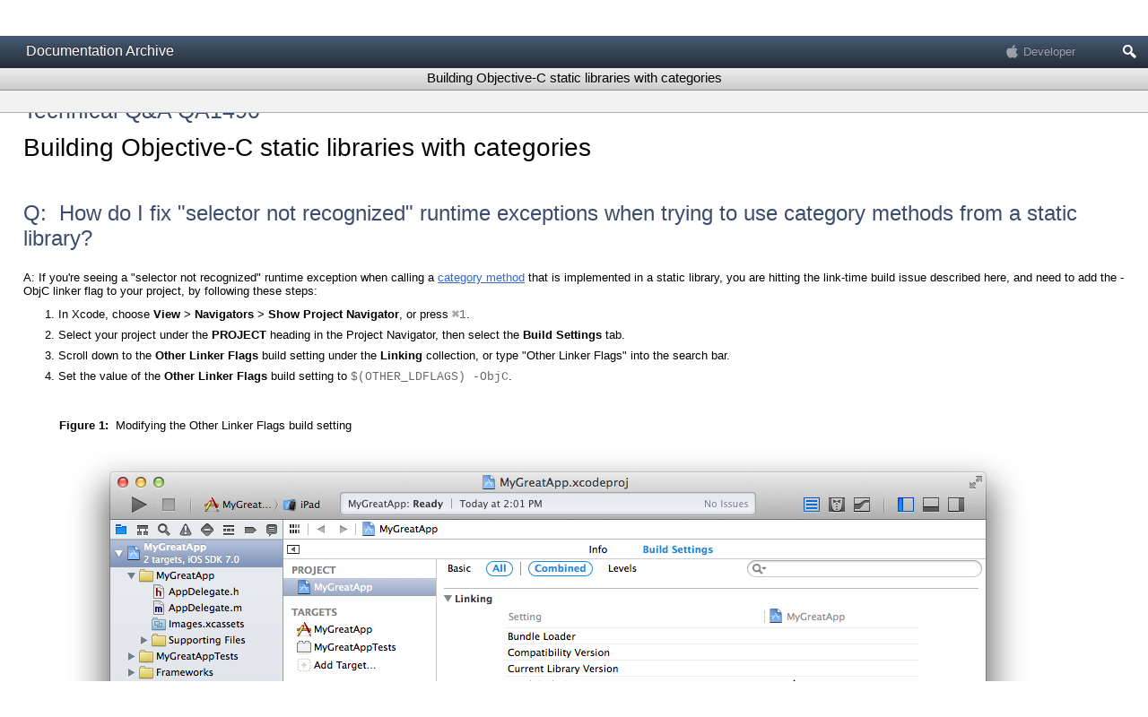

--- FILE ---
content_type: text/html; charset=UTF-8
request_url: https://developer.apple.com/library/archive/qa/qa1490/_index.html
body_size: 15001
content:
<!DOCTYPE html>
<html lang="en">
<head>

    <title>Technical Q&amp;A QA1490: Building Objective-C static libraries with categories</title>
    <meta http-equiv="X-UA-Compatible" content="IE=7">
    <meta charset="utf-8">
    <meta id="book-resource-type" name="book-resource-type" content="Technical Q&A">
    <meta scheme="apple_ref" id="identifier" name="identifier" content="//apple_ref/doc/uid/DTS10004097">
    <meta id="document-version" name="document-version" content="3.0.0">
    <meta id="build" name="build" content="c1e4c7a89af8f899a21cfa81fc33ba42" />
    <meta id="chapterId" name="chapterId" content="DTS10004097-CH1">
    <meta id="date" name="date" content="2014-08-05">
    <meta id="description" name="description" content="QA1490: describes how to properly build Objective-C static libraries that contain categories on existing classes.">
    <meta id="book-title" name="book-title" content="Building Objective-C static libraries with categories">
    <meta id="book-root" name="book-root" content="./">
    <meta id="book-json" name="book-json" content="book.json">
    <meta id="devcenter" name="devcenter" content="Mac Dev Center">
    <meta id="devcenter-url" name="devcenter-url" content="http://developer.apple.com/devcenter/mac">
    <meta id="reflib" name="reflib" content="Documentation Archive">
    <meta id="book-assignments" name="book-assignments" content="{Type/Technical Q&A}, {Topic/Xcode/Compiler Tools}">
    
    
    <meta id="copyright" name="copyright" content="Copyright 2018 Apple Inc. All Rights Reserved.">
    <meta id="xcode-display" name="xcode-display" content="render">
    <meta id="IndexTitle" name="IndexTitle" content="Technical Q&A QA1490">
    <meta id="resources-uri" name="resources-uri" content="../../Resources/1282">
    <link id="book-index-page" rel="Start" title="Building Objective-C static libraries with categories" type="text/html" href="index.html">
    <link id="next-page" rel="Next" type="text/html" href="">
    <link id="previous-page" rel="Prev" type="text/html" href="">
    <link rel="stylesheet" type="text/css" href="../../Resources/1282/CSS/screen.css">
    
    <!-- xcode_css -->
    <link rel="stylesheet" type="text/css" href="../../Resources/1282/CSS/feedback.css">
	<meta name="viewport" content="width=device-width, initial-scale=1, maximum-scale=1">
    <meta id="platforms" name="platforms" content="">
</head>    
<body><a name="//apple_ref/doc/uid/DTS10004097" title="Technical Q&amp;A QA1490"></a>
    <div id="_omniture_top">
    <!-- SiteCatalyst code version: H.8. Copyright 1997-2006 Omniture, Inc. -->
    <script type="text/javascript">
    /* RSID: */
    var s_account="awdappledeveloper"
    </script>

    <script type="text/javascript" src="https://developer.apple.com/assets/metrics/scripts/analytics.js"></script>
    <script type="text/javascript">
    s.channel="www.documentationarchive.developer"

    /************* DO NOT ALTER ANYTHING BELOW THIS LINE ! **************/
    var s_code=s.t();if(s_code)document.write(s_code)</script>
    <!-- End SiteCatalyst code version: H.8. -->
    </div>
    <div id="adcHeader" class="hideOnPrint hideInXcode">
        <div id='ssi_Header' class="hideInXcode unified">
            <a id="ssi_LibraryTitle" href='../../navigation/'>Documentation Archive</a>
            <a id="ssi_AppleDeveloperConnection" href='https://developer.apple.com/'>Developer</a>
            <div id='ssi_SearchButton' role="button" title="Search">Search</div>
        </div>
        <form id='ssi_SearchMenu' method='get' action='../../search/' accept-charset='utf-8'>
            <label for='adcsearch'>Search Documentation Archive</label>
            
            
    
            <input type='search' id='ssi_SearchField' name='q' accesskey='s' results='5' />
        </form>
    </div>

    <header id="header">
        <div id="title" role="banner">
            <h1>Building Objective-C static libraries with categories</h1>
            <span id="file_links">
                <a id="PDF_link" role="button" tabindex='4' rel="alternate" title="Download PDF"><span id="pdf_icon"></span>PDF</a>
                <a id="Companion_link" role="button" tabindex='3' title="Download Companion File"><span id="companion_icon"></span>Companion File</a>
            </span>
        </div>
        <ul id="headerButtons" class="hideOnPrint" role="toolbar">
            <li id="toc_button" style="display:none">
                <button tabindex="5" id="table_of_contents" class="open" role="checkbox" aria-label="Show Table of Contents"><span class="disclosure"></span>Table of Contents</button>
            </li>
            <li id="jumpto_button" style="display:none" role="navigation"><select tabindex="6" id="jumpTo"><option value="top">Jump To&#133;</option></select></li>
            <li id="downloadSample_button" style="display:none">
                <a id="Sample_link"><button id="Sample_button">Download Sample Code</button></a>
            </li>
        </ul>
    </header>
    <nav id="tocContainer" tabindex="7">
        <ul id="toc" role="tree"></ul>
    </nav>

    <article id="contents" tabindex="0" role="main" class="dts_doc">
        <!-- CONTENTS -->
        <div id="pageNavigationLinks_top" class="pageNavigationLinks">
            
        </div>
        <a id="top" name="top"></a>
        <a id="INDEX" href="index.html" style="display:none;"></a>
        
        <a name="//apple_ref/doc/uid/DTS10004097-CH1-DontLinkElementID_2" title="Technical Q&amp;A QA1490"></a><div class="dtsDocNumber">Technical Q&amp;A QA1490</div><h1 id="pageTitle">Building Objective-C static libraries with categories</h1><h2>Q:&nbsp;
How do I fix "selector not recognized" runtime exceptions when trying to use category methods from a static library?
</h2><p><span>A: </span>If you're seeing a "selector not recognized" runtime exception when calling a <span class="content_text"><a href="https://developer.apple.com/library/ios/documentation/General/Conceptual/DevPedia-CocoaCore/Category.html" class="urlLink" rel="external">category method</a></span> that is implemented in a static library, you are hitting the <span class="content_text"><!--a  -->link-time build issue described here<!--/a--></span>, and need to add the <span class="content_text"><!--a  -->-ObjC linker flag<!--/a--></span> to your project, by following these steps:</p><ol class="ol"><li class="li"><p>In Xcode, choose <strong>View</strong> &gt; <strong>Navigators</strong> &gt; <strong>Show Project Navigator</strong>, or press <code>⌘1</code>.</p></li><li class="li"><p>Select your project under the <strong>PROJECT</strong> heading in the Project Navigator, then select the <strong>Build Settings</strong> tab.</p></li><li class="li"><p>Scroll down to the <strong>Other Linker Flags</strong> build setting under the <strong>Linking</strong> collection, or type "Other Linker Flags" into the search bar.</p></li><li class="li"><p>Set the value of the <strong>Other Linker Flags</strong> build setting to <code>$(OTHER_LDFLAGS) -ObjC</code>.</p></li></ol><figure class="figure"><a name="//apple_ref/doc/uid/DTS10004097-CH1-FIGURE1" title="Figure 1Modifying the Other Linker Flags build setting"></a><figcaption><strong class="caption_number">Figure 1</strong>&nbsp;&nbsp;Modifying the Other Linker Flags build setting</figcaption><img src="Art/qa1490_other_linker_flags_xcode_5.png" class="wide-image" alt="" width="1090" height="622"><img src="Art/qa1490_other_linker_flags_xcode_5.png" class="ipad-scaled-image" alt="" width="670" height="382"></figure><section><a name="//apple_ref/doc/uid/DTS10004097-CH1-TROUBLESHOOTING" title="Troubleshooting"></a><h2 class="jump">Troubleshooting</h2><p>If adding the <code>-ObjC</code> flag isn't fixing the problem, double check that a conflicting Target build setting is not overriding it, by following the above steps, but selecting the current target under "TARGETS" in step 2, instead of the project.</p><section><a name="//apple_ref/doc/uid/DTS10004097-CH1-RELATED_PROBLEMS" title="Other Causes of selector not recognized Exceptions"></a><h3 class="jump">Other Causes of selector not recognized Exceptions</h3><p>The most common causes of a "selector not recognized" exception are:</p><section><a name="//apple_ref/doc/uid/DTS10004097-CH1-RELATED_PROBLEMS-NO_SUCH_METHOD" title="No Such Method"></a><h4 class="jump">No Such Method</h4><p>The method really does not exist. Check your spelling. Check documentation to verify that the method exists on the version of the operating system your app is using.</p></section><section><a name="//apple_ref/doc/uid/DTS10004097-CH1-RELATED_PROBLEMS-MEMORY_MANAGEMENT" title="Memory Management"></a><h4 class="jump">Memory Management</h4><p>Your app is trying to use an object after it has been deallocated, use the Zombies instrument to debug this kind of problem. You are seeing "selector not recognized" because the memory has been re-allocated as a different kind of object.</p></section></section><div class="back_to_top"><a href="#top">Back to Top</a></div></section><section><a name="//apple_ref/doc/uid/DTS10004097-CH1-EXPLANATION" title="What causes those exceptions?"></a><h2 class="jump">What causes those exceptions?</h2><p>An impedance mismatch between UNIX static libraries and the dynamic nature of Objective-C can cause category methods in static libraries to not be linked into an app, resulting in "selector not recognized" exceptions when the methods aren't found at runtime.</p><section><a name="//apple_ref/doc/uid/DTS10004097-CH1-LINKER" title="The Linker"></a><h3 class="jump">The Linker</h3><p>When a C program is compiled, each "<span class="content_text"><a href="http://en.wikipedia.org/wiki/Translation_unit_(programming)" class="urlLink" rel="external">source file</a></span>" is turned into an "object file" that contains executable functions and static data. The <span class="content_text"><a href="https://en.wikipedia.org/wiki/Linker_(computing)" class="urlLink" rel="external">linker</a></span> glues these object files together into a final executable. That executable is eventually bundled into an app by Xcode.</p><p>When a source file uses something (like a function) defined in another file, then an <strong>undefined symbol</strong> is written into the object file, to "stand in" for the missing thing. The linker resolves these symbols by pulling in the object files that include definitions of undefined symbols when building the final executable.</p><p>For example, if <code>main.c</code> uses the function <code>foo()</code>, where <code>foo</code> is defined in another file, <code>B.c</code>, then the object file <code>main.o</code> will have an unresolved symbol for <code>foo()</code>, and <code>B.o</code> will include an implementation of <code>foo()</code>. At link time, <code>B.o</code> will be brought into the final executable, so that the code in <code>main.o</code> now references the implementation of <code>foo()</code> defined in <code>B.o</code>.</p><p>A UNIX static library is just a collection of object files. Normally the linker only pulls in an object file from a static library if doing so would resolve some undefined symbol. Not pulling in all object files reduces the size of the final executable.</p></section><section><a name="//apple_ref/doc/uid/DTS10004097-CH1-OBJCMETHODS" title="Objective-C"></a><h3 class="jump">Objective-C</h3><p>The dynamic nature of Objective-C complicates things slightly. Because the code that implements a method is not determined until the method is actually called, Objective-C does not define linker symbols for methods. Linker symbols are only defined for classes.</p><p>For example, if main.m includes the code <code>[[FooClass alloc] initWithBar:nil];</code> then <code>main.o</code> will contain an undefined symbol for <code>FooClass</code>, but no linker symbols for the <code>-initWithBar:</code> method will be in <code>main.o</code>.</p><p>Since categories are a collection of methods, using a category's method does not generate an undefined symbol. This means the linker does not know to load an object file defining the category, if the class itself is already defined. This causes the same "selector not recognized" runtime exception you would see for any unimplemented method.</p></section><section><a name="//apple_ref/doc/uid/DTS10004097-CH1-OBJC_LINKER_FLAG" title="The -ObjC Linker Flag"></a><h3 class="jump">The -ObjC Linker Flag</h3><p>Passing the <code>-ObjC</code> option to the linker causes it to load <strong>all</strong> members of static libraries that implement any Objective-C class or category. This will pickup any category method implementations. But it can make the resulting executable larger, and may pickup unnecessary objects. For this reason it is not on by default.</p></section><div class="back_to_top"><a href="#top">Back to Top</a></div></section><br/><hr/><a name="//apple_ref/doc/uid/DTS10004097-CH1-DontLinkElementID_1" title="Document Revision History"></a><a name="//apple_ref/doc/uid/DTS10004097-RevisionHistory-DontLinkElementID_1" title="Document Revision History"></a><h4>Document Revision History</h4><br/><table class="graybox revision-history" border="0" cellspacing="0" cellpadding="5"><colgroup span="1"><col width="145" /></colgroup><tr><th scope="col" align="left"><strong>Date</strong></th><th scope="col" align="left"><strong>Notes</strong></th></tr><tr><td scope="row">2014-08-05</td><td><p>Removed discussion of workarounds that are unnecessary in Xcode 4 and later. Added pointers to more common causes of 'selector not recognized' errors.</p></td></tr><tr><td scope="row">2010-04-30</td><td><p>Describes how to pass the "-ObjC" option to the linker. Updated for Mac OS X v10.6 and later. </p></td></tr><tr><td scope="row">2006-10-03</td><td><p>Changed "and" to "an" in order to make the content correct.</p></td></tr><tr><td scope="row">2006-09-25</td><td><p>New document that 
					describes how to properly build Objective-C static libraries that contain categories on existing classes.</p></td></tr></table><br/>
        <div id="pageNavigationLinks_bottom" class="pageNavigationLinks">
            
        </div><br/>
        <div class="copyright"><br/><hr /><div align="center"><p class="content_text" lang="en" dir="ltr"> Copyright &#x00a9; 2014 Apple Inc. All Rights Reserved.  <a href="http://www.apple.com/legal/internet-services/terms/site.html" target="_blank">Terms of Use</a>   |  <a href="http://www.apple.com/privacy/" target="_blank">Privacy Policy</a>  |  Updated: 2014-08-05</p></div></div>

        <!-- /CONTENTS -->
        <div id="pediaWindow">
            <div id="pediaHeader"></div>
            <div id="pediaBody"></div>
        </div>
    </article>

    
    <script charset="utf-8" src="../../Resources/1282/JavaScript/lib/prototype.js"></script>
    <script src="../../Resources/1282/JavaScript/library.js"></script>
</body>
</html>


--- FILE ---
content_type: application/javascript
request_url: https://developer.apple.com/library/archive/Resources/1282/JavaScript/library.js
body_size: 50162
content:
function Xcode(){var _self=this;_self.version=void 0}function Querystring(qs){var args,i,pair,name,value;if(this.params={},qs||(qs=location.search.substring(1,location.search.length)),0===qs.length)return null;for(args=qs.replace(/\+/g," ").split("&"),i=0;i<args.length;i++)pair=args[i].split("="),name=decodeURIComponent(pair[0]),value=2===pair.length?decodeURIComponent(pair[1]):name,this.params[name]=value}function targetIsInputField(target){var inputFieldRegex=/(input|textarea)/;return target.tagName.toLowerCase().match(inputFieldRegex)?!0:!1}function ContentFrame(){return this.pageDidLoad(),this.cJump="",this.jump="",this}function selectJumpToItem(item){document.getElementById("jumpTo").value=item}function setupJumpTo(){function select(){var jumpHashValue=document.getElementById("jumpTo").value,jumpName=document.getElementById(jumpHashValue);if(null===jumpName){var query="[name='"+jumpHashValue+"']";jumpName=document.querySelector(query)}if(jumpName){window.scrollTo(0,jumpName.offsetTop);var location_hash="#"+jumpHashValue;if(window.location.hash!==location_hash){var state_obj={},article=document.getElementsByTagName("article")[0];state_obj.page=article.innerHTML,state_obj.title=document.title;var fullPathWithHash=window.location.pathname+"#"+jumpHashValue;history.pushState(state_obj,document.title,fullPathWithHash),HistoryState.firstLoad=!1}}}var menuItem,textForMenu,i,jumpTos,currentJump,spaces="&nbsp;&nbsp;&nbsp;&nbsp;",indentedSymbols=/\btypeDef\b|\bconstantName\b|\bfunction\b|\bmethod_property\b|\bcallback\b|\bstruct\b|\bnotification\b|\bvariableName\b/;if(jumpTos=document.body.getElementsBySelector(".jump"),"Reference"===Book.type&&jumpTos.length>1){for(document.getElementById("jumpTo").innerHTML="",menuItem=document.createElement("option"),menuItem.innerHTML="Jump To…",menuItem.value="top",document.getElementById("jumpTo").insert({bottom:menuItem}),i=0;i<jumpTos.length;i++)if(currentJump=jumpTos[i],currentJump.id="jumpTo_"+i,menuItem=document.createElement("option"),textForMenu=currentJump.textContent?currentJump.textContent:currentJump.innerHTML,indentedSymbols.test(currentJump.className)?(menuItem.innerHTML=spaces+textForMenu,menuItem.value=currentJump.id):currentJump.hasClassName("instanceMethod")?(menuItem.innerHTML=spaces+"-&nbsp;"+textForMenu,menuItem.value=currentJump.id):currentJump.hasClassName("classMethod")?(menuItem.innerHTML=spaces+"+&nbsp;"+textForMenu,menuItem.value=currentJump.id):(menuItem.innerHTML=textForMenu,menuItem.value=currentJump.previous("a").name),document.getElementById("jumpTo").insert({bottom:menuItem}),window.document.location.hash==="#"+menuItem.value){menuItem.selected=!0;var jumpName=document.getElementById(menuItem.value);jumpName&&window.scrollTo(0,jumpName.offsetTop)}return document.getElementById("jumpto_button").show(),document.getElementById("jumpTo").observe("change",select),document.getElementById("jumpTo")}return document.getElementById("jumpto_button").hide(),document.getElementById("jumpTo").stopObserving("change",select),null}function ADCSearchController(){function closeMenu(event){event.element().descendantOf("ssi_SearchMenu")||($("ssi_SearchButton").removeClassName("active"),$("ssi_SearchMenu").removeClassName("open"),document.stopObserving("click",closeMenu))}function openMenu(event){event.stop(),$("ssi_SearchMenu").hasClassName("open")?closeMenu(event):($("ssi_SearchButton").addClassName("active"),$("ssi_SearchMenu").addClassName("open"),$("ssi_SearchField").focus(),document.observe("click",closeMenu))}return $("ssi_SearchButton")?(this.toggleMenu=openMenu,$("ssi_SearchButton").observe("click",openMenu)):null}function Pedia(pediaContent,book_resource_type){if(pediaContent&&book_resource_type||(pediaContent=document.getElementById("pediaContents"),book_resource_type=document.getElementById("book-resource-type")),book_resource_type&&"DevPedia"===book_resource_type.content){this.createPediaLinksBox(pediaContent);for(var links=pediaContent.getElementsByTagName("a"),i=0;i<links.length;i++)links[i].up(".pediaLink")||(links[i].target="_top")}else $$(".pediaLink a").forEach(function(pediaLink){pediaLink.setAttribute("data-href",pediaLink.getAttribute("href")),pediaLink.removeAttribute("href")}),document.body.observe("click",this.click.bindAsEventListener(this)),Event.observe(window,"resize",this.hide.bindAsEventListener(this)),this.popover=document.getElementById("pediaWindow");return this}function Recipe(){var i;if($("book-resource-type")&&"Recipe"==$("book-resource-type").content){var links=document.getElementsByTagName("a");for(i=0;i<links.length;i++)links[i].up(".recipeLink")?links[i].observe("click",this.click.bindAsEventListener(this)):links[i].target="_top"}else if(!Prototype.Browser.Xcode){var recipeLinks=document.getElementsByClassName("recipeLink");for(i=0;i<recipeLinks.length;i++)recipeLinks[i].observe("click",this.click.bindAsEventListener(this))}return this}Xcode.prototype={init:function(){var _self=this,ua=navigator.userAgent;_self.version=parseFloat(ua.slice(ua.indexOf("Xcode/")+6,ua.length)),_self.version>=5&&_self.addCSS("xcode5.css","xcode5")},addCSS:function(filename,css_id){var cssPath,head=document.getElementsByTagName("head")[0],linkTagHref=head.querySelector("link[rel=stylesheet]").href;cssPath=linkTagHref.substring(0,linkTagHref.lastIndexOf("/")+1);var csslink=document.createElement("link");csslink.setAttribute("rel","stylesheet"),csslink.setAttribute("type","text/css"),csslink.setAttribute("href",cssPath+filename),csslink.setAttribute("id",css_id),head.appendChild(csslink)},Xcode4OrNewer:function(){var _self=this;return _self.version<1e3}},document.addEventListener("DOMContentLoaded",function(){var ua=navigator.userAgent,isXcode=ua.indexOf("Xcode/")>-1;isXcode?(xcode=new Xcode,xcode.init()):xcode=void 0});var COOKIE_EXPIRE_DATE=new Date;COOKIE_EXPIRE_DATE.setFullYear(COOKIE_EXPIRE_DATE.getFullYear()+1),Prototype.Browser.Xcode=navigator.userAgent.indexOf("Xcode/")>-1,Prototype.Browser.XcodeVersion=parseFloat(navigator.userAgent.slice(navigator.userAgent.indexOf("Xcode/")+6,navigator.userAgent.length)),Prototype.Browser.Xcode4OrNewer=Prototype.Browser.XcodeVersion<1e3,String.prototype.directoryForURL=function(){var url=this.split("#")[0];return url.replace(/[^\/]+\.[^\/]+$/,"")},String.prototype.isHTTPurl=function(){return this.match(/^https?:\/\//)};var DevPubs={init:function(){},generator:document.getElementById("generator")?document.getElementById("generator").content:"Unknown",Window:function(id){var box,header,contents,footer;box=document.createElement("div"),header=document.createElement("div"),contents=document.createElement("div"),footer=document.createElement("div"),box.setAttribute("id",id+"Window"),header.setAttribute("id",id+"Header"),contents.setAttribute("id",id+"Body"),footer.setAttribute("id",id+"Footer"),box.appendChild(header),box.appendChild(contents),box.appendChild(footer),box.style.display="none",document.body.appendChild(box),this.box=$(id+"Window"),this.header=$(id+"Header"),this.contents=$(id+"Body"),this.footer=$(id+"Footer")},constructNativeVideos:function(){Array.prototype.forEach.call(document.getElementsByTagName("video"),function(video){new NativeVideo(video)})}},Cookie={set:function(parameters){if(null!==localStorage&&"undefined"!=typeof localStorage){try{localStorage.setItem(parameters.cName,parameters.cValue)}catch(e){return e}return parameters.cValue}return""===parameters.cDomain&&window.location.domain&&(parameters.cDomain=window.location.domain),document.cookie=parameters.cName+"="+escape(parameters.cValue)+(parameters.cExpiry?"; expires="+parameters.cExpiry.toGMTString():"")+(parameters.cDomain?"; domain="+parameters.cDomain:"")+(parameters.cPath?"; path="+parameters.cPath:"; path="+window.location.pathname)},get:function(cookie_name){if(null!==localStorage&&"undefined"!=typeof localStorage&&"null"!==localStorage.getItem(cookie_name))return localStorage.getItem(cookie_name);var cookie_array,i,aCookie;for(cookie_array=document.cookie.split(";"),i=0;i<cookie_array.length;i++){for(aCookie=cookie_array[i];" "===aCookie.charAt(0);)aCookie=aCookie.substring(1,aCookie.length);if(0===aCookie.indexOf(cookie_name+"="))return null!==localStorage&&"undefined"!=typeof localStorage?(localStorage.setItem(cookie_name,aCookie.substring(cookie_name.length+1,aCookie.length)),Cookie.forceExpire(cookie_name),localStorage.getItem(cookie_name)):aCookie.substring(cookie_name.length+1,aCookie.length)}return null},expire:function(cookie_name){return null!==localStorage&&"undefined"!=typeof localStorage?localStorage.removeItem(cookie_name):Cookie.forceExpire(cookie_name)},forceExpire:function(cookie_name){var past=new Date;return past.setUTCFullYear(2e3),this.set({cName:cookie_name,cValue:null,cExpiry:past,cPath:"/"})}};Querystring.prototype.get=function(key,default_){var value=this.params[key];return null!==value?value:default_},Querystring.prototype.contains=function(key){var value=this.params[key];return null!==value},Prototype.Query=new Querystring,Prototype.HashQuery=new Querystring(location.hash.replace(/#/,""));var NativeVideo=function(video){var _this=this,overlay=document.createElement("div");overlay.setAttribute("class","playButtonOverlay");var container=video.parentNode;return container.insertBefore(overlay,video),video.addEventListener("click",function(event){_this.togglePlayback(event)}),video.addEventListener("touchend",function(event){_this.togglePlayback(event)}),video.addEventListener("play",function(){_this.play()}),video.addEventListener("pause",function(){_this.pause()}),video.addEventListener("ended",function(){_this.rewind()}),video.addEventListener("keypress",function(e){32===e.keyCode&&(e.preventDefault(),_this.togglePlayback(e))}),this.NATIVE_CONTROLS_HEIGHT=24,this.video={element:video,height:video.getAttribute("height")},this.overlay=container.querySelector(".playButtonOverlay"),this.video.element.setAttribute("controls","controls"),this.video.element};NativeVideo.prototype={togglePlayback:function(e){e&&e.offsetY>this.video.height-this.NATIVE_CONTROLS_HEIGHT||(this.isPaused()?this.play():this.pause())},play:function(){var vid=this.video.element;this.overlay.classList.add("hide"),vid.play(),vid.focus()},pause:function(){var vid=this.video.element,overlay=this.overlay;vid.pause(),vid.focus(),overlay.classList.remove("hide")},isPaused:function(){return this.video.element.paused},rewind:function(){this.pause(),this.video.element.currentTime=0}},window.addEventListener("load",function(){DevPubs.init(),"undefined"!=typeof Tasks&&Tasks.init(),DevPubs.constructNativeVideos()}),Prototype.Browser.Xcode&&Prototype.Browser.Xcode4OrNewer&&(document.body.className+=" Xcode");var contentFrame,Book={},RefLib={},Paths={};String.prototype.isHTTPurl=function(){return this.match(/^https?:\/\//)},String.prototype.cleanUpURL=function(){var newURL,hash="",url=this;if(this.match("#")&&(hash="#"+this.split("#")[1],url=this.split("#")[0]),url=url.replace(/\/\.\/|([^:])\/\//g,"$1/"),"./"===url)return""+hash;for(;url!==newURL;)newURL=url,url=url.replace(/[\/][^\/]+\/+\.\.\//,"/");return url=url.replace(/^.[^\/]+\/+\.\.\//,""),url+hash},String._div=document.createElement("div");var Page={init:function(){Page.devlib_url=document.getElementById("ssi_LibraryTitle").href.replace(/navigation\//g,""),Page.url=document.location.pathname.directoryForURL(),Page.root=(document.getElementById("book-root")?Page.url+document.getElementById("book-root").content:"").cleanUpURL(),Page.language=document.getElementsByTagName("html")?document.getElementsByTagName("html")[0].getAttribute("lang"):""},didLoad:function(){}};ContentFrame.prototype.handleEvent=function(event){switch(event.type){case"load":this.pageDidLoad(event);break;case"unload":var _this=this;setTimeout(function(){Event.observe(_this.element,"load",_this.handleEvent.bindAsEventListener(_this))},0);break;default:console.error("Unexpected event passed to ContentFrame: ".event.type)}},ContentFrame.prototype.pageDidLoad=function(){this.doc=window.document;this.doc.location.pathname.replace(window.location.pathname.directoryForURL(),"")+this.doc.location.hash;Page.init(),TOC.load(),LegacyNotice.init(),Prototype.Browser.Xcode||this.doc.body.focus()},ContentFrame.prototype.loadPage=function(){var currentLocation=window.unescape(window.location.hash.replace(/^#/,"")),self=this;currentLocation&&(currentLocation.match(/^[A-Za-z0-9_]+\//)?self.doc?self.doc.location.replace(currentLocation):self.element.src=currentLocation:window.location.replace("./"))};var LegacyNotice={init:function(){if(window.document.getElementById("legacyOuterWrapper")){var now,lastSawLegacyNotice=Cookie.get("LastSawLegacyNoticeFor"+window.document.getElementById("identifier").content);lastSawLegacyNotice?(lastSawLegacyNotice=new Date(lastSawLegacyNotice),now=new Date,now-lastSawLegacyNotice>864e5&&LegacyNotice.show()):LegacyNotice.show()}},show:function(){window.document.getElementById("legacyOuterWrapper").addClassName("show"),window.document.getElementById("LegacyNoticeCloseBox").observe("click",LegacyNotice.close)},close:function(){window.document.getElementById("legacyOuterWrapper").removeClassName("show"),window.document.getElementById("LegacyNoticeCloseBox").stopObserving("click",LegacyNotice.close),Cookie.set({cName:"LastSawLegacyNoticeFor"+window.document.getElementById("identifier").content,cValue:new Date,cExpiry:COOKIE_EXPIRE_DATE})}},HistoryState={init:function(){HistoryState.title=window.document.title,document.getElementById("contents")&&(HistoryState.innerHTML=window.document.getElementById("contents").innerHTML),HistoryState.href=window.location.pathname+window.location.hash,HistoryState.firstLoad=!0,HistoryState.backFromTask=!1;for(var meta_tag,new_meta_tags=document.getElementsByTagName("meta"),meta_tags={},i=0;i<new_meta_tags.length;i++)meta_tag=new_meta_tags[i],meta_tag.id&&"book-resource-type"===meta_tag.id?meta_tags["book-resource-type"]=document.getElementById("book-resource-type").content:meta_tag.id&&"identifier"===meta_tag.id?meta_tags.identifier=document.getElementById("identifier").content:meta_tag.id&&"document-version"===meta_tag.id?meta_tags["document-version"]=document.getElementById("document-version").content:meta_tag.id&&"chapterId"===meta_tag.id?meta_tags.chapterId=document.getElementById("chapterId").content:meta_tag.id&&"date"===meta_tag.id?meta_tags.date=document.getElementById("date").content:meta_tag.id&&"book-root"===meta_tag.id?meta_tags["book-root"]=document.getElementById("book-root").content:meta_tag.id&&"book-json"===meta_tag.id?(meta_tags["book-json"]=document.getElementById("book-json").content,"book.json"===meta_tags["book-json"]&&(meta_tags["book-json"]="./book.json")):meta_tag.id&&"book-title"===meta_tag.id?meta_tags["book-title"]=document.getElementById("book-title").content:meta_tag.id&&"devcenter"===meta_tag.id?meta_tags.devcenter=document.getElementById("devcenter").content:meta_tag.id&&"devcenter-url"===meta_tag.id?meta_tags["devcenter-url"]=document.getElementById("devcenter-url").content:meta_tag.id&&"reflib"===meta_tag.id?meta_tags.reflib=document.getElementById("reflib").content:meta_tag.id&&"book-assignments"===meta_tag.id?meta_tags["book-assignments"]=document.getElementById("book-assignments").content:meta_tag.id&&"IndexTitle"===meta_tag.id?meta_tags.IndexTitle=document.getElementById("IndexTitle").content:meta_tag.id&&"resources-uri"===meta_tag.id&&(meta_tags["resources-uri"]=document.getElementById("resources-uri").content);HistoryState.meta_tags=meta_tags;for(var current_link_tags=document.getElementsByTagName("link"),link_tags={},i=0,length=current_link_tags.length;length>i;i++){var link_tag=current_link_tags[i];link_tag.id&&"book-index-page"===link_tag.id?link_tags["book-index-page"]=document.getElementById("book-index-page").href:link_tag.id&&"next-page"===link_tag.id?link_tags["next-page"]=document.getElementById("next-page").href:link_tag.id&&"previous-page"===link_tag.id&&(link_tags["previous-page"]=document.getElementById("previous-page").href)}HistoryState.link_tags=link_tags,Prototype.Browser.Xcode||document.getElementById("contents")&&document.getElementById("contents").focus();var stylesheets=document.querySelectorAll("link[rel='stylesheet']"),customStylesheets=[],re=new RegExp("(screen.css|feedback.css|xcode4.css|xcode5.css)"),forEach=Array.prototype.forEach;forEach.call(stylesheets,function(css){-1===css.href.search(re)&&(css.id="custom",customStylesheets.push(css))}),HistoryState.css=customStylesheets},parseLinks:function(){for(var els=window.document.getElementsByTagName("a"),i=0;i<els.length;i++){var link=els.item(i);"ssi_LibraryTitle"===link.id||"ssi_PreRelease"===link.id||"ssi_Legacy"===link.id?link.href=link.href:"ssi_AppleDeveloperConnection"===link.id||"top"===link.id||"INDEX"===link.id||"roadmap_child"===link.id||"Sample_link"===link.id||"button"===link.getAttribute("role")||""===link.href||-1!==link.href.indexOf("/etc/redirect")||link.hostname!==location.hostname||link.parentElement&&link.parentElement.parentElement&&"inlinerecipe-name task-name"===link.parentElement.parentElement.getAttribute("class")||link.parentElement&&link.parentElement&&"recipeLink"===link.parentElement.getAttribute("class")||link.parentElement&&link.parentElement&&"pediaLink"===link.parentElement.getAttribute("class")&&"Pedia"!==Book.type||"_blank"===link.target||"external"===link.rel||/^[a-z]+:\/\//i.test(link.getAttribute("href"))||"1"===link.dataset.rendererVersion&&link.addEventListener("click",TOC.processEvent,!0)}}},TOC={initExpandable:function(sections){var i,apple_ref,chapter,section=function(section){return function(){return section}};for(i=0;i<sections.length;i++)apple_ref=sections[i].down("a").getAttribute("href"),chapter=apple_ref.slice(apple_ref.lastIndexOf("/")+1,apple_ref.length),"open"===Cookie.get(chapter)&&TOC.toggleSection({element:section(sections[i])});return i},changeCurrentLocation:function(event){return Page.currentLocation&&Page.currentLocation.removeClassName("currentLocation"),Page.currentLocation=Event.element(event),Page.currentLocation.addClassName("currentLocation")},processFileLinks:function(){return Book.PDF&&Book.PDF.href?(document.getElementById("PDF_link").setAttribute("href",Page.root+Book.PDF.href),document.getElementById("PDF_link").addClassName("visible")):document.getElementById("PDF_link").removeClassName("visible"),Book.companionFiles?(document.getElementById("Companion_link").setAttribute("href",Page.root+Book.companionFiles),document.getElementById("Companion_link").addClassName("visible")):document.getElementById("Companion_link").removeClassName("visible"),[document.getElementById("Companion_link"),document.getElementById("PDF_link")]},setupSampleCodeButton:function(){Book.sampleCode?(document.getElementById("Sample_link").setAttribute("href",Page.root+Book.sampleCode),Prototype.Browser.Xcode&&(document.getElementById("Sample_button").innerText="Open Project in Xcode"),document.getElementById("downloadSample_button").show()):document.getElementById("downloadSample_button").hide()},isXcodeRecipe:function(){return Prototype.Browser.Xcode&&$("book-resource-type")&&"Recipe"===$("book-resource-type").content},addSpecialTargetsToLinksInXcode4:function(){if(Prototype.Browser.XcodeVersion<5&&Prototype.Browser.Xcode4OrNewer){var links=document.getElementsByTagName("a");Array.prototype.forEach.call(links,function(link){link.hasAttribute("target")&&"_blank"===link.target&&(link.target=link.target.replace(/_blank/,"__xcodeOpenInBrowser"))})}},build:function(sections){var i,hasChildren,isOpen,section,tocHTML="";for(i=0;i<sections.length;i++)section=sections[i],section.href&&"<"!=section.href.charAt(0)&&(hasChildren=section.sections&&section.sections.length>0?"children":"",isOpen=Cookie.get(section.aref)?Cookie.get(section.aref):"",tocHTML+='<li class="'+hasChildren+" "+isOpen+(section.aref?'" data-aref="'+section.aref+'"':'"')+(hasChildren?'role="treeitem"':"")+">"+(hasChildren?'<span class="disclosure"></span>':'<span class="nodisclosure"></span>')+'<span class="sectionName">'+(section.href?'<a href="'+((section.href.isHTTPurl()?"":Page.root)+section.href).cleanUpURL()+'">':"")+section.title.escapeHTML()+(section.href?"</a></span>":"</span>")+(""!==hasChildren?"<ul>"+TOC.build(sections[i].sections)+"</ul>":"")+"</li>");return tocHTML},updateProgress:function(event){if(event.lengthComputable){event.loaded/event.total}},transferComplete:function(){Page.didLoad(!0)},transferFailed:function(){Page.didLoad(!1)},transferCanceled:function(){Page.didLoad(!1)},processEvent:function(e){if(!e.metaKey&&!e.ctrlKey)if(e.preventDefault(),e.target.rel&&(HistoryState.backFromTask=!0),e.target.pathname!==window.location.pathname){var httpRequest;httpRequest=new XMLHttpRequest,httpRequest.addEventListener("progress",TOC.updateProgress,!1),httpRequest.addEventListener("load",TOC.transferComplete,!1),httpRequest.addEventListener("error",TOC.transferFailed,!1),httpRequest.addEventListener("abort",TOC.transferCanceled,!1),httpRequest.onreadystatechange=function(){if(4===httpRequest.readyState){var state_obj={},fullPathWithHash=e.target.pathname+e.target.hash;history.pushState(null,window.document.title,fullPathWithHash);var HTML=httpRequest.responseText,tempDiv=document.createElement("div");tempDiv.innerHTML=HTML;var title=tempDiv.getElementsByTagName("title")[0].innerHTML,article=tempDiv.getElementsByTagName("article")[0],newFirstLinkJumpToName=tempDiv.getElementsByTagName("a")[0],firstLinkJumpToName=document.getElementsByTagName("a")[0];newFirstLinkJumpToName&&(firstLinkJumpToName.name=newFirstLinkJumpToName.name,firstLinkJumpToName.title=newFirstLinkJumpToName.title);for(var meta_tag,new_meta_tags=tempDiv.getElementsByTagName("meta"),meta_tags={},i=0;i<new_meta_tags.length;i++)meta_tag=new_meta_tags[i],meta_tag.id&&"book-resource-type"===meta_tag.id?(document.getElementById("book-resource-type").content=meta_tag.content,meta_tags["book-resource-type"]=document.getElementById("book-resource-type").content):meta_tag.id&&"identifier"===meta_tag.id?(document.getElementById("identifier").content=meta_tag.content,meta_tags.identifier=document.getElementById("identifier").content):meta_tag.id&&"document-version"===meta_tag.id?(document.getElementById("document-version").content=meta_tag.content,meta_tags["document-version"]=document.getElementById("document-version").content):meta_tag.id&&"chapterId"===meta_tag.id?(document.getElementById("chapterId").content=meta_tag.content,meta_tags.chapterId=document.getElementById("chapterId").content):meta_tag.id&&"date"===meta_tag.id?(document.getElementById("date").content=meta_tag.content,meta_tags.date=document.getElementById("date").content):meta_tag.id&&"book-root"===meta_tag.id?(document.getElementById("book-root").content=meta_tag.content,meta_tags["book-root"]=document.getElementById("book-root").content):meta_tag.id&&"book-json"===meta_tag.id?(document.getElementById("book-json").content=meta_tag.content,meta_tags["book-json"]=document.getElementById("book-json").content):meta_tag.id&&"book-title"===meta_tag.id?(document.getElementById("book-title").content=meta_tag.content,meta_tags["book-title"]=document.getElementById("book-title").content):meta_tag.id&&"devcenter"===meta_tag.id?(document.getElementById("devcenter").content=meta_tag.content,meta_tags.devcenter=document.getElementById("devcenter").content):meta_tag.id&&"devcenter-url"===meta_tag.id?(document.getElementById("devcenter-url").content=meta_tag.content,meta_tags["devcenter-url"]=document.getElementById("devcenter-url").content):meta_tag.id&&"reflib"===meta_tag.id?(document.getElementById("reflib").content=meta_tag.content,meta_tags.reflib=document.getElementById("reflib").content):meta_tag.id&&"book-assignments"===meta_tag.id?(document.getElementById("book-assignments").content=meta_tag.content,meta_tags["book-assignments"]=document.getElementById("book-assignments").content):meta_tag.id&&"IndexTitle"===meta_tag.id?(document.getElementById("IndexTitle").content=meta_tag.content,meta_tags.IndexTitle=document.getElementById("IndexTitle").content):meta_tag.id&&"resources-uri"===meta_tag.id&&(document.getElementById("resources-uri").content=meta_tag.content,meta_tags["resources-uri"]=document.getElementById("resources-uri").content);for(var current_link_tags=tempDiv.getElementsByTagName("link"),link_tags={},i=0,length=current_link_tags.length;length>i;i++){var link_tag=current_link_tags[i];link_tag.id&&"book-index-page"===link_tag.id?(document.getElementById("book-index-page").href=link_tag.href,link_tags["book-index-page"]=document.getElementById("book-index-page").href):link_tag.id&&"next-page"===link_tag.id?(document.getElementById("next-page").href=link_tag.href,link_tags["next-page"]=document.getElementById("next-page").href):link_tag.id&&"previous-page"===link_tag.id&&(document.getElementById("previous-page").href=link_tag.href,link_tags["previous-page"]=document.getElementById("previous-page").href)}var stylesheets=tempDiv.querySelectorAll("link[rel='stylesheet']"),customStylesheets=[],re=new RegExp("(screen.css|feedback.css|xcode4.css|xcode5.css)"),forEach=Array.prototype.forEach;forEach.call(stylesheets,function(css){if(-1===css.href.search(re)){var customCSS={};customCSS.id="custom",css.id="custom",customCSS.href=css.href,customCSS.type=css.type,customCSS.rel=css.rel,customStylesheets.push(customCSS)}});var currentCSS=document.querySelectorAll("link[rel='stylesheet']"),head=document.getElementsByTagName("head")[0];customStylesheets.length>0&&forEach.call(customStylesheets,function(customCSS){var exists=!1;if(forEach.call(currentCSS,function(css){css.href===customCSS.href&&(exists=!0)}),exists===!1){var csslink=document.createElement("link");csslink.setAttribute("rel","stylesheet"),csslink.setAttribute("type","text/css"),csslink.setAttribute("href",customCSS.href),csslink.setAttribute("id","custom"),head.appendChild(csslink)}}),state_obj.page=article.innerHTML,state_obj.title=title,state_obj.meta_tags=meta_tags,state_obj.link_tags=link_tags,state_obj.css_tags=customStylesheets,history.replaceState(state_obj,document.title,fullPathWithHash),HistoryState.firstLoad=!1,document.title=title.replace(/\u00a0/g," ");var title_tag=document.getElementById("title"),h1_tag=title_tag.getElementsByTagName("h1")[0];h1_tag.innerHTML=meta_tags["book-title"],Page.init(),TOC.load(),TOC.processFileLinks(),TOC.setupSampleCodeButton(),setupJumpTo();{var old_article=window.document.getElementById("contents");old_article.innerHTML}old_article.innerHTML=article.innerHTML,HistoryState.parseLinks();{new Pedia,new Recipe}if(Tasks.init(),DevPubs.constructNativeVideos(),"undefined"!=typeof PageTracker){var eventDescription={};document.referrer&&(eventDescription.referrer=document.referrer),eventDescription.identifier=document.getElementById("identifier").content,PageTracker.logEvent("ajaxPageLoad",eventDescription)}{var hashName=e.target.hash.substring(1,e.target.hash.length),jumpName=document.getElementById("pageTitle");navigator.userAgent.match(/(iPad|iPhone|iPod)/g)?!0:!1}jumpName&&TOC.isXcodeRecipe()?window.scrollTo(0,jumpName.offsetTop):0===hashName.length?window.scrollTo(0,jumpName.offsetTop):1!==hashName.indexOf("//apple_ref/")?(jumpName=document.getElementsByName(hashName),jumpName.length>0&&window.scrollTo(0,jumpName[0].offsetTop)):(jumpName=document.getElementById(hashName),null!==jumpName&&void 0!==jumpName&&window.scrollTo(0,jumpName.offsetTop)),Prototype.Browser.Xcode||document.getElementById("contents")&&document.getElementById("contents").focus()}TOC.addSpecialTargetsToLinksInXcode4()},httpRequest.open("GET",e.target.href),httpRequest.send()}else{if(e.target.hash===window.location.hash){Prototype.Browser.Xcode||document.getElementById("contents").focus();var targetHashName=e.target.hash.substring(1,e.target.hash.length),jumpName=document.getElementsByName(targetHashName);return void(jumpName.length>0&&window.scrollTo(0,jumpName[0].offsetTop))}var targetHashName=e.target.hash.substring(1,e.target.hash.length),jumpName=document.getElementsByName(targetHashName);if(jumpName.length>0){window.scrollTo(0,jumpName[0].offsetTop);var state_obj={},meta_tags={};meta_tags["book-resource-type"]=document.getElementById("book-resource-type").content,meta_tags.identifier=document.getElementById("identifier").content,meta_tags["document-version"]=document.getElementById("document-version").content,meta_tags.chapterId=document.getElementById("chapterId").content,meta_tags.date=document.getElementById("date").content,meta_tags["book-root"]=document.getElementById("book-root").content,meta_tags["book-json"]=document.getElementById("book-json").content,meta_tags["book-title"]=document.getElementById("book-title").content,meta_tags.devcenter=document.getElementById("devcenter").content,meta_tags["devcenter-url"]=document.getElementById("devcenter-url").content,meta_tags.reflib=document.getElementById("reflib").content,meta_tags["book-assignments"]=document.getElementById("book-assignments").content,meta_tags.IndexTitle=document.getElementById("IndexTitle").content,meta_tags["resources-uri"]=document.getElementById("resources-uri").content;var stylesheets=document.querySelectorAll("link[rel='stylesheet']"),customStylesheets=[],re=new RegExp("(screen.css|feedback.css|xcode4.css|xcode5.css)"),forEach=Array.prototype.forEach;forEach.call(stylesheets,function(css){if(-1===css.href.search(re)){var customCSS={};customCSS.id="custom",css.id="custom",customCSS.href=css.href,customCSS.type=css.type,customCSS.rel=css.rel,customStylesheets.push(customCSS)}});var article=document.getElementsByTagName("article")[0];state_obj.page=article.innerHTML,state_obj.meta_tags=meta_tags,state_obj.scrollTop=article.scrollTop,state_obj.title=window.document.title,state_obj.css_tags=customStylesheets;var fullPathWithHash=e.target.pathname+e.target.hash;history.pushState(state_obj,window.document.title,fullPathWithHash),HistoryState.firstLoad=!1}}},didLoad:function(transport){if(Book=transport.responseText.evalJSON(),!Book.sections||!Book.shouldDisplayTOC||Prototype.Browser.Xcode&&Prototype.Browser.Xcode4OrNewer)TOC.hide(!0),document.getElementById("toc_button").hide(),TOC.processFileLinks(),HistoryState.parseLinks(),TOC.addSpecialTargetsToLinksInXcode4();else{var ua=navigator.userAgent,isIOS=/(iP(hone|od|ad)).*AppleWebKit/i.test(ua);isIOS||"false"===Cookie.get("toc-visible")?TOC.hide():TOC.show(),document.getElementById("toc_button").observe("click",TOC.toggle),document.getElementById("toc_button").show();var tocHTML=TOC.build(Book.sections);Book.relatedBooks.length>0&&Book.relatedBooks.each(function(b,idx){var relatedSections=TOC.build(b.sections);""!==relatedSections&&(tocHTML+='<ul id="TOC_relatedBooks_'+idx+'" class="related">',tocHTML+="<h3>"+b.title+"</h3>",tocHTML+=relatedSections,tocHTML+="</ul>")}),document.getElementById("toc").innerHTML=tocHTML,document.getElementById("toc").observe("click",TOC.toggleSection),HistoryState.parseLinks()}window.onpopstate=function(e){if(e.state){{var data=e.state,meta_tags=data.meta_tags,link_tags=data.link_tags,css_tags=data.css_tags,old_article=window.document.getElementById("contents");old_article.innerHTML}old_article.innerHTML=data.page;{e.state.scrollTop}if(HistoryState.backFromTask){var h1PageTitle=document.getElementById("pageTitle");window.scrollTo(0,h1PageTitle.offsetTop),HistoryState.backFromTask=!1}TOC.processFileLinks(),TOC.setupSampleCodeButton(),setupJumpTo();for(var meta_tag_ids=Object.keys(meta_tags),i=0,length=meta_tag_ids.length;length>i;i++){var meta_tag_content=meta_tags[meta_tag_ids[i]];document.getElementById(meta_tag_ids[i]).content=meta_tag_content}Page.init(),TOC.load();var title_tag=document.getElementById("title"),h1_tag=title_tag.getElementsByTagName("h1")[0];h1_tag.innerHTML=document.getElementById("book-title").content,document.title=h1_tag.innerHTML.replace(/\u00a0/g," ");for(var link_tag_ids=Object.keys(link_tags),i=0,length=link_tag_ids.length;length>i;i++){var link_tag_href=link_tags[link_tag_ids[i]];
document.getElementById(link_tag_ids[i]).href=link_tag_href}var css=void 0;void 0!=css_tags&&css_tags.length>1&&(css=css_tags[0]);var head=document.getElementsByTagName("head")[0];if(void 0===css)css=document.querySelector("#custom"),null!==css&&head.removeChild(css);else{var forEach=Array.prototype.forEach;custom_css=document.querySelectorAll("#custom"),forEach.call(custom_css,function(old_custom){head.removeChild(old_custom)}),forEach.call(css_tags,function(css){var csslink=document.createElement("link");csslink.setAttribute("rel","stylesheet"),csslink.setAttribute("type","text/css"),csslink.setAttribute("href",css.href),csslink.setAttribute("id","custom"),head.appendChild(csslink)})}var hashName=window.location.hash.substring(1,window.location.hash.length),jumpName=document.getElementById("pageTitle");0===hashName.length?window.scrollTo(0,jumpName.offsetTop):1!==hashName.indexOf("//apple_ref/")?(jumpName=document.getElementsByName(hashName),jumpName.length>0&&window.scrollTo(0,jumpName[0].offsetTop)):(jumpName=document.getElementById(hashName),null!==jumpName&&void 0!==jumpName&&window.scrollTo(0,jumpName.offsetTop))}else{var old_article=window.document.getElementById("contents"),meta_tags=HistoryState.meta_tags,link_tags=HistoryState.link_tags,css_tags=HistoryState.css;old_article.innerHTML=HistoryState.innerHTML;for(var meta_tag_ids=Object.keys(meta_tags),i=0,length=meta_tag_ids.length;length>i;i++){var meta_tag_content=meta_tags[meta_tag_ids[i]];document.getElementById(meta_tag_ids[i]).content=meta_tag_content}var title_tag=document.getElementById("title"),h1_tag=title_tag.getElementsByTagName("h1")[0];h1_tag.innerHTML=document.getElementById("book-title").content,document.title=h1_tag.innerHTML.replace(/\u00a0/g," ");for(var link_tag_ids=Object.keys(link_tags),i=0,length=link_tag_ids.length;length>i;i++){var link_tag_href=link_tags[link_tag_ids[i]];document.getElementById(link_tag_ids[i]).href=link_tag_href}var css=void 0;void 0!=css_tags&&1===css_tags.length&&(css=css_tags[0]);var head=document.getElementsByTagName("head")[0];if(void 0===css)css=document.querySelector("#custom"),null!==css&&head.removeChild(css);else if(custom_css=document.querySelector("#custom"),null!==custom_css)custom_css.href=css.href;else{var csslink=document.createElement("link");csslink.setAttribute("rel","stylesheet"),csslink.setAttribute("type","text/css"),csslink.setAttribute("href",css.href),csslink.setAttribute("id","custom"),head.appendChild(csslink)}if(HistoryState.backFromTask){var h1PageTitle=document.getElementById("pageTitle");window.scrollTo(0,h1PageTitle.offsetTop),HistoryState.backFromTask=!1}window.document.title=HistoryState.title.replace(/\u00a0/g," "),Page.init(),TOC.load(),TOC.processFileLinks(),TOC.setupSampleCodeButton(),HistoryState.parseLinks();var hashName=window.location.hash.substring(1,window.location.hash.length),jumpName=document.getElementById("pageTitle");0===hashName.length?window.scrollTo(0,jumpName.offsetTop):1!==hashName.indexOf("//apple_ref/")?(jumpName=document.getElementsByName(hashName),jumpName.length>0&&window.scrollTo(0,jumpName[0].offsetTop)):(jumpName=document.getElementById(hashName),null!==jumpName&&void 0!==jumpName&&window.scrollTo(0,jumpName.offsetTop))}setupJumpTo(),Tasks.init();new Pedia,new Recipe},Page.init(),TOC.processFileLinks(),TOC.setupSampleCodeButton();var hashName=window.location.hash.substring(1,window.location.hash.length),jumpName=document.getElementById("pageTitle");0===hashName.length?window.scrollTo(0,jumpName.offsetTop):1!==hashName.indexOf("//apple_ref/")?(jumpName=document.getElementsByName(hashName),jumpName.length>0&&window.scrollTo(0,jumpName[0].offsetTop)):(jumpName=document.getElementById(hashName),null!==jumpName&&void 0!==jumpName&&window.scrollTo(0,jumpName.offsetTop)),setupJumpTo(),TOC.addSpecialTargetsToLinksInXcode4()},load:function(){if(window.document.getElementById("book-json")&&""!==window.document.getElementById("book-json").content){var book_json_path=window.document.getElementById("book-json").content;return new Ajax.Request(book_json_path,{method:"get",onSuccess:TOC.didLoad,onFailure:function(){TOC.hide(!0),document.getElementById("toc_button").hide(),document.getElementById("PDF_link").removeClassName("visible"),document.getElementById("Companion_link").removeClassName("visible"),document.getElementById("downloadSample_button").hide()}})}Book={},TOC.hide(!0),document.getElementById("toc_button").hide(),TOC.addSpecialTargetsToLinksInXcode4()},hide:function(doNotSetCookie){return document.getElementsByTagName("body")[0].removeClassName("isShowingTOC"),document.getElementById("contents").removeClassName("isShowingTOC"),document.getElementById("tocContainer").removeClassName("isShowingTOC"),document.getElementById("toc_button").down("button").removeClassName("open"),doNotSetCookie?!1:Cookie.set({cName:"toc-visible",cValue:"false",cExpiry:COOKIE_EXPIRE_DATE,cPath:"/"})},show:function(){document.getElementsByTagName("body")[0].addClassName("isShowingTOC"),document.getElementById("contents").addClassName("isShowingTOC"),document.getElementById("tocContainer").addClassName("isShowingTOC"),document.getElementById("toc_button").down("button").addClassName("open"),Cookie.expire("toc-visible")},toggle:function(){var tocElement=document.getElementById("tocContainer");return tocElement.hasClassName("isShowingTOC")?TOC.hide():TOC.show(),tocElement},toggleSection:function(event){if(event.element().hasClassName("children")||event.element().hasClassName("disclosure")){var element=event.element().hasClassName("children")?event.element():event.element().parentNode;return element.hasClassName("open")?(element.removeClassName("open"),Cookie.expire(element.getAttribute("data-aref"))):(element.addClassName("open"),Cookie.set({cName:element.getAttribute("data-aref"),cValue:"open",cExpiry:COOKIE_EXPIRE_DATE,cPath:"/"}))}return!0}},PageController={next:function(){return window.document.getElementById("next-page")?window.document.location=window.document.getElementById("next-page").href:null},previous:function(){return window.document.getElementById("previous-page")?window.document.location=window.document.getElementById("previous-page").href:null}},QuickLook={create:function(){QuickLook.greyout=document.createElement("div"),QuickLook.greyout.id="QuickLookGreyout",QuickLook.window=document.createElement("div"),QuickLook.window.id="QuickLookWindow",QuickLook.window.innerHTML='<div id="QuickLookHeader"></div><div id="QuickLookBody"></div><div id="QuickLookFooter"></div>',QuickLook.closeBox=document.createElement("div"),QuickLook.closeBox.id="QuickLookCloseBox",document.body.appendChild(QuickLook.greyout),document.body.appendChild(QuickLook.window),document.body.appendChild(QuickLook.closeBox)},updateQuickLookLinks:function(recipeContent,root_url){var links=recipeContent.getElementsByTagName("a"),forEach=Array.prototype.forEach;forEach.call(links,function(link){var href=link.getAttribute("href");null!==href&&-1===href.indexOf("http")&&(href=root_url+href,link.setAttribute("href",href),link.setAttribute("target","_blank"))})},updateQuickLookContent:function(recipeContent,root_url,isPedia){var forEach=Array.prototype.forEach;if(forEach.call(recipeContent.querySelectorAll("img, source"),function(resource){"taskbullet"!==resource.className&&(resource.src=root_url+resource.getAttribute("src"))}),isPedia===!0){new Pedia(recipeContent,{content:"DevPedia"})}DevPubs.constructNativeVideos(),forEach.call(recipeContent.querySelectorAll(".recipeLink, .pediaLink, .closed"),function(el){el.classList.remove("recipeLink"),el.classList.remove("pediaLink"),el.classList.remove("closed")})},load:function(url){QuickLook.greyout||QuickLook.create();var recipe_root_url=url.directoryForURL();QuickLook.closeBox.observe("click",QuickLook.hide),document.getElementById("QuickLookBody").innerHTML="",QuickLook.article=document.createElement("section"),QuickLook.article.id="QuickLookArticle";var quicklookRequest=new XMLHttpRequest;quicklookRequest.open("GET",url,!1),quicklookRequest.send();{var article=void 0;document.getElementById("QuickLookBody")}if(200===quicklookRequest.status){var html=quicklookRequest.responseText,tempDiv=document.createElement("div");tempDiv.innerHTML=html;var modalIdentifier=tempDiv.querySelector("#identifier").content;article=tempDiv.getElementsByTagName("article")[0];var firstElementChild=article.firstElementChild,isPedia=!1;"recipe"===firstElementChild.id||"pediaContents"===firstElementChild.id&&(isPedia=!0),QuickLook.updateQuickLookContent(article,recipe_root_url,isPedia),QuickLook.updateQuickLookLinks(article,recipe_root_url,isPedia),QuickLook.article.innerHTML=article.innerHTML,QuickLook.article.removeChild(QuickLook.article.querySelector(".copyright"));var modal=tempDiv.querySelector("#modal"),feedbackButton=tempDiv.querySelector("#leave_feedback");if(modal&&feedbackButton){$_.namespace="#fake_modal",modal.removeChild(modal.querySelector("#closebox")),modal.setAttribute("id","fake_modal"),modal.setAttribute("class","squished");var id,newId,children=modal.getElementsByTagName("*");Array.prototype.forEach.call(children,function(child){child.hasAttribute("id")&&(id=child.getAttribute("id"),newId="modal_"+id,child.setAttribute("id",newId))}),feedbackButton.setAttribute("id","fake_leave_feedback");var copyright=tempDiv.querySelector(".copyright"),hr=document.createElement("hr");hr.setAttribute("class","hidden"),QuickLook.article.appendChild(hr),QuickLook.article.appendChild(modal),QuickLook.article.appendChild(feedbackButton),QuickLook.article.appendChild(copyright)}if(document.getElementById("QuickLookBody").appendChild(QuickLook.article),DevPubs.constructNativeVideos(),document.getElementById("fake_leave_feedback")){var feedback=new DPFeedbackWindow,clickOrTap=document.ontouchend?"touchend":"click";document.getElementById("fake_leave_feedback").addEventListener("click",function(){var modalMetadata=DPFeedbackMetadata.prototype;modalMetadata.metaTag=function(id){var el=tempDiv.querySelector("#"+id);return el.getAttribute("content")},modalMetadata.path=function(){return url},feedback.setMetadata(modalMetadata);var fakeModal=document.getElementById("fake_modal"),fakeButton=document.getElementById("fake_leave_feedback"),fakeHr=document.querySelector("hr.hidden");if(fakeModal.classList.contains("squished")){fakeModal.classList.remove("squished"),fakeHr.classList.remove("hidden"),fakeHr.classList.add("showing"),fakeButton.classList.add("removed");var reps=0,interval=setInterval(function(){100>reps?(fakeModal.parentNode.scrollByLines(1),reps++):clearInterval(interval)},3)}else fakeModal.classList.add("squished")});var inputs=document.querySelectorAll("#modal_feedback input, #modal_feedback textarea");Array.prototype.forEach.call(inputs,function(input){input.addEventListener("change",function(){feedback.valueDidChange(this)},!1),input.addEventListener("focus",function(){feedback.rememberFocus(this)},!1)}),document.querySelector("#modal_feedback").addEventListener("submit",function(event){event.preventDefault(),feedback.send()},!1),document.querySelector("#modal_submit").addEventListener(clickOrTap,function(){feedback.send()},!1)}if(QuickLook.greyout.addClassName("visible"),QuickLook.window.addClassName("visible"),QuickLook.closeBox.addClassName("visible"),document.body.classList.add("prevent-scroll"),"undefined"!=typeof PageTracker){var eventDescription={};eventDescription.referrer=window.location.href,eventDescription.identifier=modalIdentifier,PageTracker.logEvent("ajaxPageLoad",eventDescription)}}return QuickLook.window},hide:function(){QuickLook.closeBox.stopObserving("click",QuickLook.hide),QuickLook.window.removeClassName("visible"),QuickLook.closeBox.removeClassName("visible"),QuickLook.greyout.removeClassName("visible"),delete $_.namespace;var modalFeedback=document.querySelector("#fake_modal");return null!==modalFeedback&&modalFeedback.parentNode.removeChild(modalFeedback),document.body.classList.remove("prevent-scroll"),QuickLook.window}};window.addEventListener("load",function(){contentFrame=new ContentFrame,HistoryState.init();new ADCSearchController});var more={en:"More&#8230;"};Pedia.prototype={visible:!1,createPediaLinksBox:function(pediaContent){var pageTitle=pediaContent.getElementsByTagName("h1");if(pageTitle&&pageTitle[0]){var i,pediaLinksBox=document.createElement("div"),pediaLinks=[],pediaPrerequisites=pediaContent.getElementsByClassName("pediaPrerequisites");pediaPrerequisites.length>0&&(pediaLinks=pediaLinks.concat(pediaPrerequisites[0]));var pediaRelated=pediaContent.getElementsByClassName("pediaRelated");for(pediaRelated.length>0&&(pediaLinks=pediaLinks.concat(pediaRelated[0])),pediaLinksBox.setAttribute("id","pediaLinks"),i=0;i<pediaLinks.length;i++)pediaLinksBox.innerHTML+=pediaLinks[i].innerHTML,pediaLinks[i].parentNode.removeChild(pediaLinks[i]);var section=pediaContent.querySelector("#seeAlsoSection");return section.insertBefore(pediaLinksBox,section.firstChild)}return!1},addMoreLink:function(insertLocation){if(this.toShow.select("a").length>0){var moreLink,pediaHref=this.toShow.down("a").getAttribute("data-href");null!==pediaHref&&pediaHref.split("#")&&(pediaHref=window.location.pathname.directoryForURL()+pediaHref.split("#")[0]);var isXcode=navigator.userAgent.indexOf("Xcode/")>-1;isXcode?(moreLink=document.createElement("a"),moreLink.setAttribute("href",pediaHref)):moreLink=document.createElement("span"),moreLink.setAttribute("id","peidaMore"),moreLink.innerHTML=more.en,insertLocation.insert(moreLink),isXcode||$("peidaMore").observe("click",function(){console.log(pediaHref),top.frames.QuickLook.load(pediaHref),this.hide({type:"force"})}.bindAsEventListener(this))}return insertLocation},position:function(){var offsetTop,offset=document.viewport.getWidth()-(this.visible.cumulativeOffset().left+this.popover.getWidth()+10);return offset=0>offset?offset-20:-20,document.viewport.getHeight()-this.visible.viewportOffset().top-this.popover.getHeight()-50>0?(this.toShow.addClassName("activePedia"),this.popover.clonePosition(this.visible,{setWidth:!1,setHeight:!1,offsetLeft:offset,offsetTop:this.visible.getHeight()+2})):(this.toShow.addClassName("activePedia-bottom"),offsetTop=-1*this.popover.getHeight(),this.popover.clonePosition(this.visible,{setWidth:!1,setHeight:!1,offsetLeft:offset,offsetTop:offsetTop+1}))},show:function(){return this.visible=this.toShow,$("pediaHeader").innerHTML=this.visible.getAttribute("data-header"),$("pediaBody").innerHTML=this.visible.getAttribute("data-contents"),this.addMoreLink($("pediaBody")),this.position(-4),this.popover.addClassName("visible"),this.visible},click:function(event){return this.toShow=event.element().hasClassName("pediaLink")?event.element():event.element().up(".pediaLink"),this.toShow?(this.toShow!==this.visible&&this.hide({type:"force"}),void this.show()):this.hide({type:"force"})},hide:function(event){this.visible&&("resize"===event.type||"scroll"===event.type||"force"===event.type||event.element&&!event.element().descendantOf(this.popover))&&(this.popover.removeClassName("visible"),this.visible.removeClassName(this.visible.hasClassName("activePedia")?"activePedia":"activePedia-bottom"),this.visible=!1)}},Recipe.prototype={click:function(event){Prototype.Browser.Xcode&&$("book-resource-type")&&"Recipe"===$("book-resource-type").content||(event.stop(),this.toShow=$(Event.element(event)).hasClassName("recipeLink")?$(Event.element(event)):$(Event.element(event)).up(".recipeLink"),this.show())},show:function(){var recipeHref=this.toShow.down("a").href.split("#")[0];return top.frames.QuickLook.load(recipeHref)}},window.addEventListener("load",function(){new Pedia,new Recipe});var Tasks={init:function(){if(this.tasks=document.getElementsByClassName("task"),this.tasks.length>0){"pediaContents"===this.tasks[0].parentNode.getAttribute("id")&&(this.tasks[0].classList.remove("closed"),this.tasks[0].querySelector(".task-name div").innerHTML=""),this.taskNames=document.getElementsByClassName("task-name"),this.inlineRecipes=document.getElementsByClassName("inlinerecipe"),this.loadRecipes();var forEach=Array.prototype.forEach,_this=this;forEach.call(this.taskNames,function(taskName){taskName.addEventListener("click",function(){var task=this.parentNode;task.classList.contains("task")||(task=task.parentNode),"pediaContents"!==task.parentNode.getAttribute("id")&&_this.toggleDisclosure(task)})})}return this},loadRecipes:function(){var resolve=this.resolveResourcePathsForInlineRecipes,forEach=Array.prototype.forEach;forEach.call(this.inlineRecipes,function(recipe){var recipeLink=recipe.getElementsByTagName("a")[0],recipeContent=recipe.getElementsByClassName("task-content")[0];if(recipeLink){var recipeURL=recipeLink.getAttribute("href");recipeURL||(recipeURL=recipeLink.getAttribute("name")),recipeLink.removeAttribute("href"),recipeContent.setAttribute("data-source-url",recipeURL.directoryForURL());var recipe_root_url=recipeURL.directoryForURL();resolve(recipeContent,recipe_root_url)}})},resolveResourcePathsForInlineRecipes:function(recipeContent,root_url){var forEach=Array.prototype.forEach;forEach.call(recipeContent.querySelectorAll("img, source"),function(resource){"taskbullet"!==resource.className&&(resource.src=root_url+resource.getAttribute("src"))});var videos=document.getElementsByTagName("video");forEach.call(videos,function(video){video.load()})},toggleDisclosure:function(task){task.hasClassName("closed")?this.openTask(task):this.closeTask(task)},openTask:function(task){if(task){var taskName=task.getElementsByClassName("task-name")[0],taskContent=task.getElementsByClassName("task-content")[0];taskContent.addClassName("showing"),task.style.height=taskName.clientHeight+taskContent.clientHeight+"px",task.removeClassName("closed")}},closeTask:function(task){task&&!this.isOpening&&(task.style.height="35px",task.addClassName("closed"),task.addEventListener($_animationEndEvent(),function hideContents(){var taskContent=task.getElementsByClassName("task-content")[0];taskContent.removeClassName("showing"),task.removeEventListener($_animationEndEvent(),hideContents)}))}};